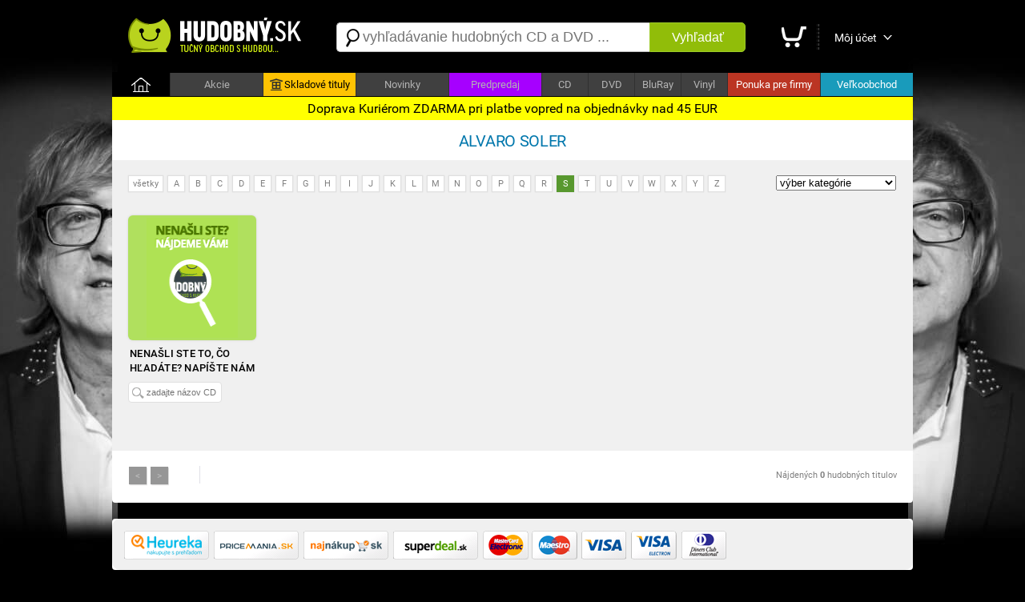

--- FILE ---
content_type: text/html; charset=utf-8
request_url: https://hudobny.sk/hudba/alvaro-soler/?p=1x0x0x0xS
body_size: 7100
content:

<!DOCTYPE html>
<html>
<head>
    <script>

        if ((document.referrer == '') || (String(document.referrer).indexOf('hudobny.sk') == -1)) {

            // alert('redirect ' + screen.width);

            if (screen.width > 800) {

                if (String(document.location).indexOf('https://hudobny.sk') == -1) {

                    window.location = String(document.location).replace('https://m.hudobny.sk', 'https://hudobny.sk');
                }
            } else {

                if (String(document.location).indexOf('https://m.hudobny.sk') == -1) {

                    window.location = String(document.location).replace('https://hudobny.sk', 'https://m.hudobny.sk');
                }
            } // if .. else
        } else {

            // alert('bez redirectu!');
        }

    </script>

    <title>Alvaro Soler | Hudobny.sk</title>
    <meta charset="utf-8" />
    <meta http-equiv="content-language" content="sk" />
    <meta name="description" content="-" /><meta name="keywords" content="Alvaro, Soler" />
    <meta name="format-detection" content="telephone=no" />
    <meta name="viewport" content="width=1200, user-scalable=yes" />
    <meta name="author" content="Web Site Design s.r.o." />
    <meta name="apple-mobile-web-app-capable" content="yes" />
    <meta name="robots" content="all,follow" />
    <meta name="google-site-verification" content="L6-Z_tipsCN3gEECeApuK3taq2oFXfviKEpIMl9JtHw" />
    <meta name="p:domain_verify" content="a0f2ee9b24790b12757974bc42a6cf99"/>
    <link rel="alternate" type="application/rss+xml" title="Najnovšie tovary v internetovom obchode" href="/rss/" />
    <link href="https://fonts.googleapis.com/css?family=Dosis:400,700&subset=latin,latin-ext" rel="stylesheet" type="text/css" />
    <link type="text/css" rel="Stylesheet" href="https://hudobny.sk/sd/p212.css" />
    <script type="text/javascript" src="https://ajax.googleapis.com/ajax/libs/jquery/1.8.2/jquery.min.js"></script>
    <script type="text/javascript" src="https://source.wsd-europe.com/library/2.10/library.js"></script>
    <script type="text/javascript" src="https://source.wsd-europe.com/library/2.10/library.utils.js"></script>
    <script type="text/javascript" src="https://hudobny.sk/sd/p116.js"></script>
    <!--- <link rel="shortcut icon" href="https://hudobny.sk/favicon.png" type="image/png" /> -->
    <!--- <link rel="icon" href="https://hudobny.sk/favicon.png" type="image/png" /> -->
    <link rel="apple-touch-icon" sizes="180x180" href="/apple-touch-icon.png">
    <link rel="icon" type="image/png" sizes="32x32" href="/favicon-32x32.png">
    <link rel="icon" type="image/png" sizes="16x16" href="/favicon-16x16.png">
    <link rel="manifest" href="/site.webmanifest">

    <link rel="alternate" hreflang="sk" media="only screen and (max-width: 800px)" href="https://m.hudobny.sk/hudba/alvaro-soler/?p=1x0x0x0xS" >

    <!-- Facebook Pixel Code -->
    <script>
    !function(f,b,e,v,n,t,s){if(f.fbq)return;n=f.fbq=function(){n.callMethod?
    n.callMethod.apply(n,arguments):n.queue.push(arguments)};if(!f._fbq)f._fbq=n;
    n.push=n;n.loaded=!0;n.version='2.0';n.queue=[];t=b.createElement(e);t.async=!0;
    t.src=v;s=b.getElementsByTagName(e)[0];s.parentNode.insertBefore(t,s)}(window,
    document,'script','https://connect.facebook.net/en_US/fbevents.js');

    fbq('init', '1281739845177442');
    fbq('track', "PageView");</script>
    <noscript><img height="1" width="1" style="display:none"
    src="https://www.facebook.com/tr?id=1281739845177442&ev=PageView&noscript=1"
    /></noscript>
    <!-- End Facebook Pixel Code -->

    <style>
    .charts { transition: all 0.5s ease; background: #0f0f0f; }
    .charts:hover { background: #ffffff; }

</style>

<!-- OneSignal -->
<script src="https://cdn.onesignal.com/sdks/OneSignalSDK.js" async=""></script>
<script>
  var OneSignal = window.OneSignal || [];
  OneSignal.push(function() {
    OneSignal.init({
      appId: "24082059-919c-436f-9005-8c76919abcee", safari_web_id: "web.onesignal.auto.0818a4e7-118f-4fc1-b0e2-07892e811a2a",
    });
  });
</script>
<!-- End OneSignal -->

</head>
<body>
    <div class="header">
        <a href="/" class="logo" title="Internetový obchod Hudobný.sk"><img src="https://hudobny.sk/sd/d/logo-hudobny.png" width="220" height="50" alt="Logo Hudobný.sk" border="0" /></a>
        <div class="fl">
            <div style="width:530px;">
            <form action="/vyhladavanie/" method="get">
                <div class="search">
                    <div><span class="search-ico"></span><input type="text" name="q" id="q" autocomplete="off" placeholder="vyhľadávanie hudobných CD a DVD ..." /></div>
                    <button>Vyhľadať</button>
                </div>
            </form>
            </div>
        </div>
        <div class="toolbar">
            <div>             
            <a href="/nakupny-kosik/" class="toolbar-kosik"><span>Nákupný košík</span></a></div>
            <span></span>
            <div><a href="/uzivatel/" class="toolbar-profil">Môj účet</a></div>
            <a href="/nakupny-kosik/" id="nakupny-kosik" class="hidden">0</a>
            <a href="/nakupny-kosik/" id="nakupny-kosik-cena" class="hidden">0 &euro;</a>
        </div>
    </div>
    <div class="homepage-panel">
        <div class="homepage-menu">
        <ul>
            <li style="width:72px;"><a href="/" class="first">&nbsp;</a></li>
            <li><a href="/akcie/">Akcie</a></li>
            <!--- <li ><a href="/skladove-tituly/" style="background-color:#ffc303; color:Black;"><div style="width:16px; height:16px; background: url('/sd/d/ico-skladove.png'); display: inline-block; margin-bottom: -4px; margin-left:0px; margin-right:2px;"></div>Skladové tituly</a></li> -->
            <li ><a href="https://hudobnecd.sk" style="background-color:#ffc303; color:Black;"><div style="width:16px; height:16px; background: url('/sd/d/ico-skladove.png'); display: inline-block; margin-bottom: -4px; margin-left:0px; margin-right:2px;"></div>Skladové tituly</a></li>            
            <li><a href="/novinky/">Novinky</a></li>
            <li><a style="background-color:#a600ff !important;" href="/predpredaj/">Predpredaj</a></li>
            <li style="width:57px !important;"><a href="/hudba/nosic/cd/">CD</a></li>
            <li style="width:57px !important;"><a href="/hudba/nosic/dvd/">DVD</a></li>
            <li style="width:57px !important;"><a href="/hudba/nosic/bd/">BluRay</a></li>
            <li style="width:57px !important;"><a href="/hudba/nosic/lp/">Vinyl</a></li>
            <li ><a href="/ponuka-pre-firmy/" style="background-color:#bb3523; color:white;">Ponuka pre firmy</a></li>
            <li ><a href="/velkoobchod/" style="background-color:#199bbb; color:white;">Veľkoobchod</a></li>
        </ul>
        </div>
    </div>
    <div class="content">
        <div class="content-padding" style=" border-radius: 10px;">

        </div>
           <div style="width: 100%; color: black; background: yellow; position: relative; top:0px; font-size: 16px; padding-top: 5px; padding-bottom: 5px; text-align: center;">Doprava Kuriérom ZDARMA pri platbe vopred na objednávky nad 45 EUR</div>

        <!---
        <div class="dotaznik">
            <button class="close dotaznik-close">&times;</button>
            <span>Ohodnoťte náš obchod. Zaujíma nás Váš názor.</span><a href="/dotaznik/" class="button-dotaznik"><span>Dotazník</span></a>
        </div>
        -->
        
        <div id="admin"></div>
        

<div class="content-header">
    <h1 class="center">Alvaro Soler</h1>
</div>
<div class="content-padding">
    <br />
    <div class="filter" id="filter">
        <div class="filter-abeceda" itemprop="S">
            <a href="?p=1x0x0x0x" title="Všetci interpreti">všetky</a>
            <a href="?p=1x0x0x0xA" title="Interpreti začínajúci na A">A</a>
            <a href="?p=1x0x0x0xB" title="Interpreti začínajúci na B">B</a>
            <a href="?p=1x0x0x0xC" title="Interpreti začínajúci na C">C</a>
            <a href="?p=1x0x0x0xD" title="Interpreti začínajúci na D">D</a>
            <a href="?p=1x0x0x0xE" title="Interpreti začínajúci na E">E</a>
            <a href="?p=1x0x0x0xF" title="Interpreti začínajúci na F">F</a>
            <a href="?p=1x0x0x0xG" title="Interpreti začínajúci na G">G</a>
            <a href="?p=1x0x0x0xH" title="Interpreti začínajúci na H">H</a>
            <a href="?p=1x0x0x0xI" title="Interpreti začínajúci na I">I</a>
            <a href="?p=1x0x0x0xJ" title="Interpreti začínajúci na J">J</a>
            <a href="?p=1x0x0x0xK" title="Interpreti začínajúci na K">K</a>
            <a href="?p=1x0x0x0xL" title="Interpreti začínajúci na L">L</a>
            <a href="?p=1x0x0x0xM" title="Interpreti začínajúci na M">M</a>
            <a href="?p=1x0x0x0xN" title="Interpreti začínajúci na N">N</a>
            <a href="?p=1x0x0x0xO" title="Interpreti začínajúci na O">O</a>
            <a href="?p=1x0x0x0xP" title="Interpreti začínajúci na P">P</a>
            <a href="?p=1x0x0x0xQ" title="Interpreti začínajúci na Q">Q</a>
            <a href="?p=1x0x0x0xR" title="Interpreti začínajúci na R">R</a>
            <a href="?p=1x0x0x0xS" title="Interpreti začínajúci na S">S</a>
            <a href="?p=1x0x0x0xT" title="Interpreti začínajúci na T">T</a>
            <a href="?p=1x0x0x0xU" title="Interpreti začínajúci na U">U</a>
            <a href="?p=1x0x0x0xV" title="Interpreti začínajúci na V">V</a>
            <a href="?p=1x0x0x0xW" title="Interpreti začínajúci na W">W</a>
            <a href="?p=1x0x0x0xX" title="Interpreti začínajúci na X">X</a>
            <a href="?p=1x0x0x0xY" title="Interpreti začínajúci na Y">Y</a>
            <a href="?p=1x0x0x0xZ" title="Interpreti začínajúci na Z">Z</a>
        </div>
        <div class="fl ml58">
            <select id="IdKategoria" class="w150" itemprop="0">
                <option value="0">výber kategórie</option>
                <option value="40">Alternatívna hudba</option>
                <option value="41">Alternatívny rock</option>
                <option value="42">Balet</option>
                <option value="33">Blues</option>
                <option value="7">Country</option>
                <option value="2">Dance</option>
                <option value="43">Deep House</option>
                <option value="37">Detské</option>
                <option value="31">Disco</option>
                <option value="11">Dychovka</option>
                <option value="23">Elektronická hudba</option>
                <option value="44">Ethno</option>
                <option value="10">Filmová hudba / Soundtracks</option>
                <option value="9">Folk</option>
                <option value="35">Funk</option>
                <option value="65">Gospel</option>
                <option value="27">Grunge</option>
                <option value="45">Hardcore</option>
                <option value="8">Hardrock</option>
                <option value="46">Heavy metal</option>
                <option value="6">Hip Hop</option>
                <option value="47">House</option>
                <option value="24">Hovorené slovo</option>
                <option value="48">Chill out</option>
                <option value="49">Inštrumentálna hudba</option>
                <option value="22">Jazz</option>
                <option value="20">Klasická hudba</option>
                <option value="50">Klavírna hudba</option>
                <option value="51">Kresťanská hudba</option>
                <option value="52">Latino</option>
                <option value="19">Local</option>
                <option value="53">Lounge</option>
                <option value="26">Ľudová hudba</option>
                <option value="5">Metal</option>
                <option value="54">Muzikál</option>
                <option value="29">New age</option>
                <option value="55">Oldies</option>
                <option value="18">Opera. opereta</option>
                <option value="56">Orchestrálna hudba</option>
                <option value="3">Pop</option>
                <option value="57">Punk</option>
                <option value="17">Punk rock</option>
                <option value="12">R&B</option>
                <option value="16">Ragga</option>
                <option value="4">Rap</option>
                <option value="32">Reggae</option>
                <option value="58">Relaxačná hudba</option>
                <option value="34">Rhythm'n'blues</option>
                <option value="59">Rock</option>
                <option value="14">Rock & Roll</option>
                <option value="1">Rock, pop rock</option>
                <option value="60">Rómska hudba</option>
                <option value="36">Rozprávky</option>
                <option value="13">Ska</option>
                <option value="21">Soul</option>
                <option value="61">Swing</option>
                <option value="62">Symfonická hudba</option>
                <option value="25">Šanson</option>
                <option value="28">Trance</option>
                <option value="63">Underground</option>
                <option value="15">Vianočná hudba</option>
                <option value="64">Vokálna hudba</option>
                <option value="30">World music</option>
            </select>
        </div>
    </div>

<ul class="tovar">
    
    <!---
    <li>
        <a href="/mobilna-aplikacia/" class="tovar-neviete center"><img src="https://hudobny.sk/sd/d/empty-transparent.gif" width="114" height="150" alt="Mobilné aplikácie" border="0" /></a>
        <a href="/mobilna-aplikacia/" class="tovar-nazov fs11 silver center">Stiahnite si naše bezplatné aplikácie</a>
    </li>
    -->

    <li>
        <a href="/kontakty/" class="search-obrazok center"><img src="https://hudobny.sk/sd/d/search-hudobny.gif" width="114" height="150" alt="Vyhľadávanie" border="0" /></a>
        <a href="/kontakty/" class="tovar-nazov fs11 silver center">Nenašli ste to, čo hľadáte? Napíšte nám</a>
        <div>
            <form action="/vyhladavanie/" method="get">
                <div class="tovar-search">
                    <span class="i16 i16-search"></span>
                    <div><input type="text" maxlength="30" name="q" placeholder="zadajte názov CD" /></div>
                </div>
            </form>
        </div>
    </li>
</ul>
<div class="cl">&nbsp;</div></div>

<!---
<div class="content-adv" id="scroller">
    <div>
            <a href="/"><img src="https://hudobny.sk/images/original/6114.jpg" width="250" height="100" border="0" alt="Akcie " /></a>
            <a href="/"><img src="https://hudobny.sk/images/original/6113.jpg" width="250" height="100" border="0" alt="Ľudov&#225; hudba" /></a>
            <a href="/hudba/jazyk/sk/"><img src="https://hudobny.sk/images/original/6112.jpg" width="250" height="100" border="0" alt="Slovensk&#225; a česk&#225; hudba" /></a>
            <a href="/informacie/podmienky/"><img src="https://hudobny.sk/images/original/6111.jpg" width="250" height="100" border="0" alt="Darčekov&#233; balenie " /></a>
            <a href="http://server.sk/kalendar/"><img src="https://hudobny.sk/images/original/6110.jpg" width="250" height="100" border="0" alt="Koncerty - kalend&#225;r" /></a>
            <a href="/novinky/"><img src="https://hudobny.sk/images/original/6109.jpg" width="250" height="100" border="0" alt="Novinky v ponuke" /></a>
            <a href="http://music.server.sk/recenzie/"><img src="https://hudobny.sk/images/original/6108.jpg" width="250" height="100" border="0" alt="Recenzie" /></a>
            <a href="/informacie/podmienky/"><img src="https://hudobny.sk/images/original/6107.jpg" width="250" height="100" border="0" alt="Zľavov&#225; karta" /></a>
            <a href="http://hudobny.sk/informacie/podmienky/"><img src="https://hudobny.sk/images/original/6106.jpg" width="250" height="100" border="0" alt="Darčekov&#233; balenie" /></a>
            <a href="/kontakty/"><img src="https://hudobny.sk/images/original/6105.jpg" width="250" height="100" border="0" alt="Nenašli ste svoj titul?" /></a>
            <a href="http://hudobny.sk"><img src="https://hudobny.sk/images/original/6104.jpg" width="250" height="100" border="0" alt="Viac ako 400.000 albumov" /></a>
            <a href="/informacie/podmienky/"><img src="https://hudobny.sk/images/original/6103.jpg" width="250" height="100" border="0" alt="Posielame na dobierku" /></a>
    </div>
</div>
---><br />
<div class="strankovanie">
    <a href="javascript:void(0)" class="disabled">&lt;</a><a href="javascript:void(0)" class="disabled">&gt;</a><div><span></span></div>
    <div class="fs11 mr20 fr gray mt10">
        Nájdených <b>0</b> hudobných titulov
    </div>
</div>
<br />

    </div>

    <div class="content-platby">
        <div class="content-padding" style=" border-radius: 10px;">
            <div style="padding: 15px 15px 10px 15px"><a href="http://obchody.heureka.sk/hudobny-sk/recenze/" title="Heureka.sk - overené zákazníkmi" target="_blank"><img src="/sd/d/heureka-2.png" width="112" height="36" alt="Heureka.sk - overené zákazníkmi" /></a><a href="http://www.pricemania.sk/katalog/hudobne-cd-a-dvd/" title="Hudobné CD" target="_blank"><img src="/sd/d/pricemania.png" width="112" height="36" alt="Pricemania.sk" /></a><a href="http://www.najnakup.sk/" title="NajNákup.sk - porovnanie cien tovarov. Objavte najlepšie ceny na slovenskom internete." target="_blank"><img src="/sd/d/najnakup.png" width="112" height="36" alt="NajNakup.sk - Objavte najlepšie ceny na slovenskom internete." /></a><a href="http://www.superdeal.sk" title="Superdeal porovnávač cien" target="_blank"><img src="/sd/d/superdeal.png" width="112" height="36" alt="superdeal.sk" /></a><img src="/sd/d/platobne-karty.png" width="304" height="36" alt="Možnosti platby" /></div>
        </div>
    </div>        

    <div class="footer">
        <ul class="footer-links">
            <li><strong>Hudobný.sk</strong></li>
            <li><a href="/akcie/" class="b">Akcie na hudobné CD</a></li>
            <li><a class="link red b" href="/ponuka-pre-firmy/">Ponuka pre firmy</a></li>
            <li><a class="link blue b" href="/velkoobchod/">Veľkoobchod</a></li>
            <li><a href="/skladove-tituly/" class="yellow b">Skladové tituly</a></li>
            <li><a href="/novinky/">Hudobné novinky</a></li>
            <li><a href="/interpreti/">Hudobní interpreti</a></li>
        </ul>

        <ul class="footer-links">
            <li><strong>Doporučujeme</strong></li>
            <li><a href="/hudba/najpredavanejsie/">Najpredávanejšie CD</a></li>
            <li><a href="/hudba/najlacnejsie/">Najlacnejšia hudba</a></li>
            <li><a href="/hudba/nosic/dvd/">Hudobné DVD</a></li>
            <li><a href="/newsletter/" class="b yellow">Novinky e-mailom</a></li>
            <li><a href="/informacie/podmienky/" class="b">Podmienky predaja</a></li>
            <li><a href="/kontakty/" class="b">Kontakty</a></li>
        </ul>

        <ul class="footer-links">
            <li><strong>Hudobné služby</strong></li>
            <li><a href="http://music.server.sk/recenzie/">Recenzie CD a DVD</a></li>
            <li><a href="http://moj.server.sk/informacie/hudba/">Ste hudobník? Registrácia</a></li>
            <li><a href="https://facebook.com/hudobny.sk">Hudobný.sk na Facebooku</a></li>
            <li><a href="http://music.server.sk/hudba/">Vlastná hudobná tvorba</a></li>
            <li><a href="http://server.sk/kalendar/">Koncerty, festivaly</a></li>
            <li><a href="http://bazar.server.sk/hudba/" class="b white">Hudobná inzercia</a></li>
        </ul>

        <div class="fr fs11">
            <div class="wsd"><a href="http://www.wsd-europe.com">Tvorba web stránok</a>, <a href="http://www.wsd-europe.com">Tvorba internetových obchodov</a>, <a href="http://www.wsd-europe.com">Tvorba mobilných aplikácií</a><br /><strong>Web Site Design s.r.o.</strong></div>
            <br />
            <div class="wsd">Všetky práva vyhradené &copy; 2012</div>
            <br />
            <a href="http://www.wsd-europe.com"><img src="https://hudobny.sk/sd/d/wsd.png" width="101" height="21" alt="Logo Web Site Design s.r.o." border="0" /></a>
        </div>

        <div class="cl">&nbsp;</div>
    </div>

    <div>
        <div id="uzivatel">
            <div class="uzivatel-mojucet">Môj účet</div>
            <a href="/prihlasenie/" style="text-decoration:none;"><div class="button-green center w150 fs14 black">Prihlásenie</div></a>
            <span>Nie ste ešte registrovaný v našom obchode?</span> <a href="/registracia/" class="link blue">Nová registrácia</a>
        </div>
    </div>

    <script type="text/javascript">
        setup.nakup = '';
        setup.nakupCena = '0'.replace(',', '.');
        setup.nakupPocet = 0;
        setup.nakupZlava = 0;
    </script>

    
    <script type="text/html" id="AdminSprava">{"homepage":{"message":"<span style=\"font-size: 16px;\">Želáme Vás krásne sviatky.</span>","picture":0,"url":"","color":"#000000","bg":"#FF8100","active":false},"detail":{"message":"<span style=\"font-size: 12px;\">Želáme Vás krásne sviatky.</span>","url":"","active":false}}</script>


    <div style="width:100%; height:20px; background: #9cca28; color: White; text-align: center; padding-top: 4px;"><a class="white" href="https://m.hudobny.sk" title="Mobilná verzia"><b>Prepnúť na mobilnú verziu stránky</b></a></div>

</body>
</html>
